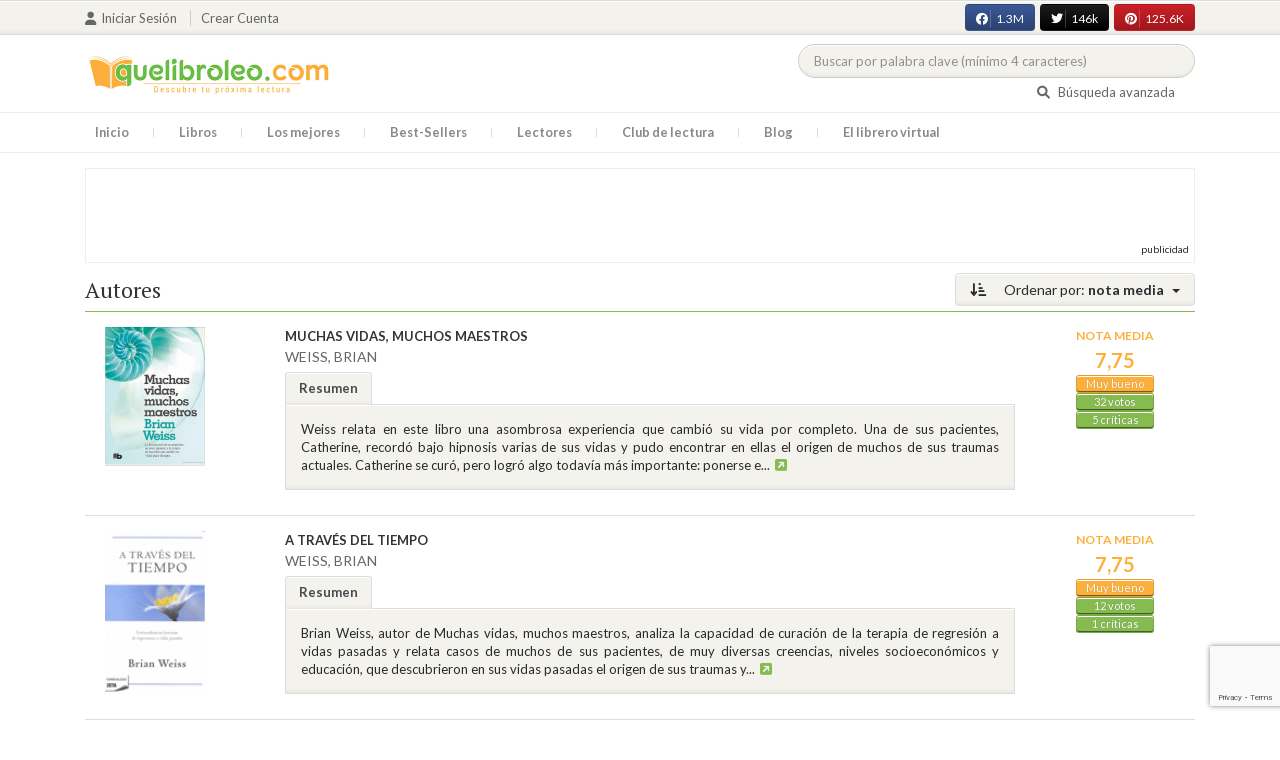

--- FILE ---
content_type: text/html; charset=utf-8
request_url: https://www.google.com/recaptcha/api2/anchor?ar=1&k=6LcC3AkkAAAAAJXr0cwyi-gypJZfrQMCdskYOPIl&co=aHR0cHM6Ly9xdWVsaWJyb2xlby5jb206NDQz&hl=en&v=PoyoqOPhxBO7pBk68S4YbpHZ&size=invisible&anchor-ms=20000&execute-ms=30000&cb=rk5ccv16imcc
body_size: 48579
content:
<!DOCTYPE HTML><html dir="ltr" lang="en"><head><meta http-equiv="Content-Type" content="text/html; charset=UTF-8">
<meta http-equiv="X-UA-Compatible" content="IE=edge">
<title>reCAPTCHA</title>
<style type="text/css">
/* cyrillic-ext */
@font-face {
  font-family: 'Roboto';
  font-style: normal;
  font-weight: 400;
  font-stretch: 100%;
  src: url(//fonts.gstatic.com/s/roboto/v48/KFO7CnqEu92Fr1ME7kSn66aGLdTylUAMa3GUBHMdazTgWw.woff2) format('woff2');
  unicode-range: U+0460-052F, U+1C80-1C8A, U+20B4, U+2DE0-2DFF, U+A640-A69F, U+FE2E-FE2F;
}
/* cyrillic */
@font-face {
  font-family: 'Roboto';
  font-style: normal;
  font-weight: 400;
  font-stretch: 100%;
  src: url(//fonts.gstatic.com/s/roboto/v48/KFO7CnqEu92Fr1ME7kSn66aGLdTylUAMa3iUBHMdazTgWw.woff2) format('woff2');
  unicode-range: U+0301, U+0400-045F, U+0490-0491, U+04B0-04B1, U+2116;
}
/* greek-ext */
@font-face {
  font-family: 'Roboto';
  font-style: normal;
  font-weight: 400;
  font-stretch: 100%;
  src: url(//fonts.gstatic.com/s/roboto/v48/KFO7CnqEu92Fr1ME7kSn66aGLdTylUAMa3CUBHMdazTgWw.woff2) format('woff2');
  unicode-range: U+1F00-1FFF;
}
/* greek */
@font-face {
  font-family: 'Roboto';
  font-style: normal;
  font-weight: 400;
  font-stretch: 100%;
  src: url(//fonts.gstatic.com/s/roboto/v48/KFO7CnqEu92Fr1ME7kSn66aGLdTylUAMa3-UBHMdazTgWw.woff2) format('woff2');
  unicode-range: U+0370-0377, U+037A-037F, U+0384-038A, U+038C, U+038E-03A1, U+03A3-03FF;
}
/* math */
@font-face {
  font-family: 'Roboto';
  font-style: normal;
  font-weight: 400;
  font-stretch: 100%;
  src: url(//fonts.gstatic.com/s/roboto/v48/KFO7CnqEu92Fr1ME7kSn66aGLdTylUAMawCUBHMdazTgWw.woff2) format('woff2');
  unicode-range: U+0302-0303, U+0305, U+0307-0308, U+0310, U+0312, U+0315, U+031A, U+0326-0327, U+032C, U+032F-0330, U+0332-0333, U+0338, U+033A, U+0346, U+034D, U+0391-03A1, U+03A3-03A9, U+03B1-03C9, U+03D1, U+03D5-03D6, U+03F0-03F1, U+03F4-03F5, U+2016-2017, U+2034-2038, U+203C, U+2040, U+2043, U+2047, U+2050, U+2057, U+205F, U+2070-2071, U+2074-208E, U+2090-209C, U+20D0-20DC, U+20E1, U+20E5-20EF, U+2100-2112, U+2114-2115, U+2117-2121, U+2123-214F, U+2190, U+2192, U+2194-21AE, U+21B0-21E5, U+21F1-21F2, U+21F4-2211, U+2213-2214, U+2216-22FF, U+2308-230B, U+2310, U+2319, U+231C-2321, U+2336-237A, U+237C, U+2395, U+239B-23B7, U+23D0, U+23DC-23E1, U+2474-2475, U+25AF, U+25B3, U+25B7, U+25BD, U+25C1, U+25CA, U+25CC, U+25FB, U+266D-266F, U+27C0-27FF, U+2900-2AFF, U+2B0E-2B11, U+2B30-2B4C, U+2BFE, U+3030, U+FF5B, U+FF5D, U+1D400-1D7FF, U+1EE00-1EEFF;
}
/* symbols */
@font-face {
  font-family: 'Roboto';
  font-style: normal;
  font-weight: 400;
  font-stretch: 100%;
  src: url(//fonts.gstatic.com/s/roboto/v48/KFO7CnqEu92Fr1ME7kSn66aGLdTylUAMaxKUBHMdazTgWw.woff2) format('woff2');
  unicode-range: U+0001-000C, U+000E-001F, U+007F-009F, U+20DD-20E0, U+20E2-20E4, U+2150-218F, U+2190, U+2192, U+2194-2199, U+21AF, U+21E6-21F0, U+21F3, U+2218-2219, U+2299, U+22C4-22C6, U+2300-243F, U+2440-244A, U+2460-24FF, U+25A0-27BF, U+2800-28FF, U+2921-2922, U+2981, U+29BF, U+29EB, U+2B00-2BFF, U+4DC0-4DFF, U+FFF9-FFFB, U+10140-1018E, U+10190-1019C, U+101A0, U+101D0-101FD, U+102E0-102FB, U+10E60-10E7E, U+1D2C0-1D2D3, U+1D2E0-1D37F, U+1F000-1F0FF, U+1F100-1F1AD, U+1F1E6-1F1FF, U+1F30D-1F30F, U+1F315, U+1F31C, U+1F31E, U+1F320-1F32C, U+1F336, U+1F378, U+1F37D, U+1F382, U+1F393-1F39F, U+1F3A7-1F3A8, U+1F3AC-1F3AF, U+1F3C2, U+1F3C4-1F3C6, U+1F3CA-1F3CE, U+1F3D4-1F3E0, U+1F3ED, U+1F3F1-1F3F3, U+1F3F5-1F3F7, U+1F408, U+1F415, U+1F41F, U+1F426, U+1F43F, U+1F441-1F442, U+1F444, U+1F446-1F449, U+1F44C-1F44E, U+1F453, U+1F46A, U+1F47D, U+1F4A3, U+1F4B0, U+1F4B3, U+1F4B9, U+1F4BB, U+1F4BF, U+1F4C8-1F4CB, U+1F4D6, U+1F4DA, U+1F4DF, U+1F4E3-1F4E6, U+1F4EA-1F4ED, U+1F4F7, U+1F4F9-1F4FB, U+1F4FD-1F4FE, U+1F503, U+1F507-1F50B, U+1F50D, U+1F512-1F513, U+1F53E-1F54A, U+1F54F-1F5FA, U+1F610, U+1F650-1F67F, U+1F687, U+1F68D, U+1F691, U+1F694, U+1F698, U+1F6AD, U+1F6B2, U+1F6B9-1F6BA, U+1F6BC, U+1F6C6-1F6CF, U+1F6D3-1F6D7, U+1F6E0-1F6EA, U+1F6F0-1F6F3, U+1F6F7-1F6FC, U+1F700-1F7FF, U+1F800-1F80B, U+1F810-1F847, U+1F850-1F859, U+1F860-1F887, U+1F890-1F8AD, U+1F8B0-1F8BB, U+1F8C0-1F8C1, U+1F900-1F90B, U+1F93B, U+1F946, U+1F984, U+1F996, U+1F9E9, U+1FA00-1FA6F, U+1FA70-1FA7C, U+1FA80-1FA89, U+1FA8F-1FAC6, U+1FACE-1FADC, U+1FADF-1FAE9, U+1FAF0-1FAF8, U+1FB00-1FBFF;
}
/* vietnamese */
@font-face {
  font-family: 'Roboto';
  font-style: normal;
  font-weight: 400;
  font-stretch: 100%;
  src: url(//fonts.gstatic.com/s/roboto/v48/KFO7CnqEu92Fr1ME7kSn66aGLdTylUAMa3OUBHMdazTgWw.woff2) format('woff2');
  unicode-range: U+0102-0103, U+0110-0111, U+0128-0129, U+0168-0169, U+01A0-01A1, U+01AF-01B0, U+0300-0301, U+0303-0304, U+0308-0309, U+0323, U+0329, U+1EA0-1EF9, U+20AB;
}
/* latin-ext */
@font-face {
  font-family: 'Roboto';
  font-style: normal;
  font-weight: 400;
  font-stretch: 100%;
  src: url(//fonts.gstatic.com/s/roboto/v48/KFO7CnqEu92Fr1ME7kSn66aGLdTylUAMa3KUBHMdazTgWw.woff2) format('woff2');
  unicode-range: U+0100-02BA, U+02BD-02C5, U+02C7-02CC, U+02CE-02D7, U+02DD-02FF, U+0304, U+0308, U+0329, U+1D00-1DBF, U+1E00-1E9F, U+1EF2-1EFF, U+2020, U+20A0-20AB, U+20AD-20C0, U+2113, U+2C60-2C7F, U+A720-A7FF;
}
/* latin */
@font-face {
  font-family: 'Roboto';
  font-style: normal;
  font-weight: 400;
  font-stretch: 100%;
  src: url(//fonts.gstatic.com/s/roboto/v48/KFO7CnqEu92Fr1ME7kSn66aGLdTylUAMa3yUBHMdazQ.woff2) format('woff2');
  unicode-range: U+0000-00FF, U+0131, U+0152-0153, U+02BB-02BC, U+02C6, U+02DA, U+02DC, U+0304, U+0308, U+0329, U+2000-206F, U+20AC, U+2122, U+2191, U+2193, U+2212, U+2215, U+FEFF, U+FFFD;
}
/* cyrillic-ext */
@font-face {
  font-family: 'Roboto';
  font-style: normal;
  font-weight: 500;
  font-stretch: 100%;
  src: url(//fonts.gstatic.com/s/roboto/v48/KFO7CnqEu92Fr1ME7kSn66aGLdTylUAMa3GUBHMdazTgWw.woff2) format('woff2');
  unicode-range: U+0460-052F, U+1C80-1C8A, U+20B4, U+2DE0-2DFF, U+A640-A69F, U+FE2E-FE2F;
}
/* cyrillic */
@font-face {
  font-family: 'Roboto';
  font-style: normal;
  font-weight: 500;
  font-stretch: 100%;
  src: url(//fonts.gstatic.com/s/roboto/v48/KFO7CnqEu92Fr1ME7kSn66aGLdTylUAMa3iUBHMdazTgWw.woff2) format('woff2');
  unicode-range: U+0301, U+0400-045F, U+0490-0491, U+04B0-04B1, U+2116;
}
/* greek-ext */
@font-face {
  font-family: 'Roboto';
  font-style: normal;
  font-weight: 500;
  font-stretch: 100%;
  src: url(//fonts.gstatic.com/s/roboto/v48/KFO7CnqEu92Fr1ME7kSn66aGLdTylUAMa3CUBHMdazTgWw.woff2) format('woff2');
  unicode-range: U+1F00-1FFF;
}
/* greek */
@font-face {
  font-family: 'Roboto';
  font-style: normal;
  font-weight: 500;
  font-stretch: 100%;
  src: url(//fonts.gstatic.com/s/roboto/v48/KFO7CnqEu92Fr1ME7kSn66aGLdTylUAMa3-UBHMdazTgWw.woff2) format('woff2');
  unicode-range: U+0370-0377, U+037A-037F, U+0384-038A, U+038C, U+038E-03A1, U+03A3-03FF;
}
/* math */
@font-face {
  font-family: 'Roboto';
  font-style: normal;
  font-weight: 500;
  font-stretch: 100%;
  src: url(//fonts.gstatic.com/s/roboto/v48/KFO7CnqEu92Fr1ME7kSn66aGLdTylUAMawCUBHMdazTgWw.woff2) format('woff2');
  unicode-range: U+0302-0303, U+0305, U+0307-0308, U+0310, U+0312, U+0315, U+031A, U+0326-0327, U+032C, U+032F-0330, U+0332-0333, U+0338, U+033A, U+0346, U+034D, U+0391-03A1, U+03A3-03A9, U+03B1-03C9, U+03D1, U+03D5-03D6, U+03F0-03F1, U+03F4-03F5, U+2016-2017, U+2034-2038, U+203C, U+2040, U+2043, U+2047, U+2050, U+2057, U+205F, U+2070-2071, U+2074-208E, U+2090-209C, U+20D0-20DC, U+20E1, U+20E5-20EF, U+2100-2112, U+2114-2115, U+2117-2121, U+2123-214F, U+2190, U+2192, U+2194-21AE, U+21B0-21E5, U+21F1-21F2, U+21F4-2211, U+2213-2214, U+2216-22FF, U+2308-230B, U+2310, U+2319, U+231C-2321, U+2336-237A, U+237C, U+2395, U+239B-23B7, U+23D0, U+23DC-23E1, U+2474-2475, U+25AF, U+25B3, U+25B7, U+25BD, U+25C1, U+25CA, U+25CC, U+25FB, U+266D-266F, U+27C0-27FF, U+2900-2AFF, U+2B0E-2B11, U+2B30-2B4C, U+2BFE, U+3030, U+FF5B, U+FF5D, U+1D400-1D7FF, U+1EE00-1EEFF;
}
/* symbols */
@font-face {
  font-family: 'Roboto';
  font-style: normal;
  font-weight: 500;
  font-stretch: 100%;
  src: url(//fonts.gstatic.com/s/roboto/v48/KFO7CnqEu92Fr1ME7kSn66aGLdTylUAMaxKUBHMdazTgWw.woff2) format('woff2');
  unicode-range: U+0001-000C, U+000E-001F, U+007F-009F, U+20DD-20E0, U+20E2-20E4, U+2150-218F, U+2190, U+2192, U+2194-2199, U+21AF, U+21E6-21F0, U+21F3, U+2218-2219, U+2299, U+22C4-22C6, U+2300-243F, U+2440-244A, U+2460-24FF, U+25A0-27BF, U+2800-28FF, U+2921-2922, U+2981, U+29BF, U+29EB, U+2B00-2BFF, U+4DC0-4DFF, U+FFF9-FFFB, U+10140-1018E, U+10190-1019C, U+101A0, U+101D0-101FD, U+102E0-102FB, U+10E60-10E7E, U+1D2C0-1D2D3, U+1D2E0-1D37F, U+1F000-1F0FF, U+1F100-1F1AD, U+1F1E6-1F1FF, U+1F30D-1F30F, U+1F315, U+1F31C, U+1F31E, U+1F320-1F32C, U+1F336, U+1F378, U+1F37D, U+1F382, U+1F393-1F39F, U+1F3A7-1F3A8, U+1F3AC-1F3AF, U+1F3C2, U+1F3C4-1F3C6, U+1F3CA-1F3CE, U+1F3D4-1F3E0, U+1F3ED, U+1F3F1-1F3F3, U+1F3F5-1F3F7, U+1F408, U+1F415, U+1F41F, U+1F426, U+1F43F, U+1F441-1F442, U+1F444, U+1F446-1F449, U+1F44C-1F44E, U+1F453, U+1F46A, U+1F47D, U+1F4A3, U+1F4B0, U+1F4B3, U+1F4B9, U+1F4BB, U+1F4BF, U+1F4C8-1F4CB, U+1F4D6, U+1F4DA, U+1F4DF, U+1F4E3-1F4E6, U+1F4EA-1F4ED, U+1F4F7, U+1F4F9-1F4FB, U+1F4FD-1F4FE, U+1F503, U+1F507-1F50B, U+1F50D, U+1F512-1F513, U+1F53E-1F54A, U+1F54F-1F5FA, U+1F610, U+1F650-1F67F, U+1F687, U+1F68D, U+1F691, U+1F694, U+1F698, U+1F6AD, U+1F6B2, U+1F6B9-1F6BA, U+1F6BC, U+1F6C6-1F6CF, U+1F6D3-1F6D7, U+1F6E0-1F6EA, U+1F6F0-1F6F3, U+1F6F7-1F6FC, U+1F700-1F7FF, U+1F800-1F80B, U+1F810-1F847, U+1F850-1F859, U+1F860-1F887, U+1F890-1F8AD, U+1F8B0-1F8BB, U+1F8C0-1F8C1, U+1F900-1F90B, U+1F93B, U+1F946, U+1F984, U+1F996, U+1F9E9, U+1FA00-1FA6F, U+1FA70-1FA7C, U+1FA80-1FA89, U+1FA8F-1FAC6, U+1FACE-1FADC, U+1FADF-1FAE9, U+1FAF0-1FAF8, U+1FB00-1FBFF;
}
/* vietnamese */
@font-face {
  font-family: 'Roboto';
  font-style: normal;
  font-weight: 500;
  font-stretch: 100%;
  src: url(//fonts.gstatic.com/s/roboto/v48/KFO7CnqEu92Fr1ME7kSn66aGLdTylUAMa3OUBHMdazTgWw.woff2) format('woff2');
  unicode-range: U+0102-0103, U+0110-0111, U+0128-0129, U+0168-0169, U+01A0-01A1, U+01AF-01B0, U+0300-0301, U+0303-0304, U+0308-0309, U+0323, U+0329, U+1EA0-1EF9, U+20AB;
}
/* latin-ext */
@font-face {
  font-family: 'Roboto';
  font-style: normal;
  font-weight: 500;
  font-stretch: 100%;
  src: url(//fonts.gstatic.com/s/roboto/v48/KFO7CnqEu92Fr1ME7kSn66aGLdTylUAMa3KUBHMdazTgWw.woff2) format('woff2');
  unicode-range: U+0100-02BA, U+02BD-02C5, U+02C7-02CC, U+02CE-02D7, U+02DD-02FF, U+0304, U+0308, U+0329, U+1D00-1DBF, U+1E00-1E9F, U+1EF2-1EFF, U+2020, U+20A0-20AB, U+20AD-20C0, U+2113, U+2C60-2C7F, U+A720-A7FF;
}
/* latin */
@font-face {
  font-family: 'Roboto';
  font-style: normal;
  font-weight: 500;
  font-stretch: 100%;
  src: url(//fonts.gstatic.com/s/roboto/v48/KFO7CnqEu92Fr1ME7kSn66aGLdTylUAMa3yUBHMdazQ.woff2) format('woff2');
  unicode-range: U+0000-00FF, U+0131, U+0152-0153, U+02BB-02BC, U+02C6, U+02DA, U+02DC, U+0304, U+0308, U+0329, U+2000-206F, U+20AC, U+2122, U+2191, U+2193, U+2212, U+2215, U+FEFF, U+FFFD;
}
/* cyrillic-ext */
@font-face {
  font-family: 'Roboto';
  font-style: normal;
  font-weight: 900;
  font-stretch: 100%;
  src: url(//fonts.gstatic.com/s/roboto/v48/KFO7CnqEu92Fr1ME7kSn66aGLdTylUAMa3GUBHMdazTgWw.woff2) format('woff2');
  unicode-range: U+0460-052F, U+1C80-1C8A, U+20B4, U+2DE0-2DFF, U+A640-A69F, U+FE2E-FE2F;
}
/* cyrillic */
@font-face {
  font-family: 'Roboto';
  font-style: normal;
  font-weight: 900;
  font-stretch: 100%;
  src: url(//fonts.gstatic.com/s/roboto/v48/KFO7CnqEu92Fr1ME7kSn66aGLdTylUAMa3iUBHMdazTgWw.woff2) format('woff2');
  unicode-range: U+0301, U+0400-045F, U+0490-0491, U+04B0-04B1, U+2116;
}
/* greek-ext */
@font-face {
  font-family: 'Roboto';
  font-style: normal;
  font-weight: 900;
  font-stretch: 100%;
  src: url(//fonts.gstatic.com/s/roboto/v48/KFO7CnqEu92Fr1ME7kSn66aGLdTylUAMa3CUBHMdazTgWw.woff2) format('woff2');
  unicode-range: U+1F00-1FFF;
}
/* greek */
@font-face {
  font-family: 'Roboto';
  font-style: normal;
  font-weight: 900;
  font-stretch: 100%;
  src: url(//fonts.gstatic.com/s/roboto/v48/KFO7CnqEu92Fr1ME7kSn66aGLdTylUAMa3-UBHMdazTgWw.woff2) format('woff2');
  unicode-range: U+0370-0377, U+037A-037F, U+0384-038A, U+038C, U+038E-03A1, U+03A3-03FF;
}
/* math */
@font-face {
  font-family: 'Roboto';
  font-style: normal;
  font-weight: 900;
  font-stretch: 100%;
  src: url(//fonts.gstatic.com/s/roboto/v48/KFO7CnqEu92Fr1ME7kSn66aGLdTylUAMawCUBHMdazTgWw.woff2) format('woff2');
  unicode-range: U+0302-0303, U+0305, U+0307-0308, U+0310, U+0312, U+0315, U+031A, U+0326-0327, U+032C, U+032F-0330, U+0332-0333, U+0338, U+033A, U+0346, U+034D, U+0391-03A1, U+03A3-03A9, U+03B1-03C9, U+03D1, U+03D5-03D6, U+03F0-03F1, U+03F4-03F5, U+2016-2017, U+2034-2038, U+203C, U+2040, U+2043, U+2047, U+2050, U+2057, U+205F, U+2070-2071, U+2074-208E, U+2090-209C, U+20D0-20DC, U+20E1, U+20E5-20EF, U+2100-2112, U+2114-2115, U+2117-2121, U+2123-214F, U+2190, U+2192, U+2194-21AE, U+21B0-21E5, U+21F1-21F2, U+21F4-2211, U+2213-2214, U+2216-22FF, U+2308-230B, U+2310, U+2319, U+231C-2321, U+2336-237A, U+237C, U+2395, U+239B-23B7, U+23D0, U+23DC-23E1, U+2474-2475, U+25AF, U+25B3, U+25B7, U+25BD, U+25C1, U+25CA, U+25CC, U+25FB, U+266D-266F, U+27C0-27FF, U+2900-2AFF, U+2B0E-2B11, U+2B30-2B4C, U+2BFE, U+3030, U+FF5B, U+FF5D, U+1D400-1D7FF, U+1EE00-1EEFF;
}
/* symbols */
@font-face {
  font-family: 'Roboto';
  font-style: normal;
  font-weight: 900;
  font-stretch: 100%;
  src: url(//fonts.gstatic.com/s/roboto/v48/KFO7CnqEu92Fr1ME7kSn66aGLdTylUAMaxKUBHMdazTgWw.woff2) format('woff2');
  unicode-range: U+0001-000C, U+000E-001F, U+007F-009F, U+20DD-20E0, U+20E2-20E4, U+2150-218F, U+2190, U+2192, U+2194-2199, U+21AF, U+21E6-21F0, U+21F3, U+2218-2219, U+2299, U+22C4-22C6, U+2300-243F, U+2440-244A, U+2460-24FF, U+25A0-27BF, U+2800-28FF, U+2921-2922, U+2981, U+29BF, U+29EB, U+2B00-2BFF, U+4DC0-4DFF, U+FFF9-FFFB, U+10140-1018E, U+10190-1019C, U+101A0, U+101D0-101FD, U+102E0-102FB, U+10E60-10E7E, U+1D2C0-1D2D3, U+1D2E0-1D37F, U+1F000-1F0FF, U+1F100-1F1AD, U+1F1E6-1F1FF, U+1F30D-1F30F, U+1F315, U+1F31C, U+1F31E, U+1F320-1F32C, U+1F336, U+1F378, U+1F37D, U+1F382, U+1F393-1F39F, U+1F3A7-1F3A8, U+1F3AC-1F3AF, U+1F3C2, U+1F3C4-1F3C6, U+1F3CA-1F3CE, U+1F3D4-1F3E0, U+1F3ED, U+1F3F1-1F3F3, U+1F3F5-1F3F7, U+1F408, U+1F415, U+1F41F, U+1F426, U+1F43F, U+1F441-1F442, U+1F444, U+1F446-1F449, U+1F44C-1F44E, U+1F453, U+1F46A, U+1F47D, U+1F4A3, U+1F4B0, U+1F4B3, U+1F4B9, U+1F4BB, U+1F4BF, U+1F4C8-1F4CB, U+1F4D6, U+1F4DA, U+1F4DF, U+1F4E3-1F4E6, U+1F4EA-1F4ED, U+1F4F7, U+1F4F9-1F4FB, U+1F4FD-1F4FE, U+1F503, U+1F507-1F50B, U+1F50D, U+1F512-1F513, U+1F53E-1F54A, U+1F54F-1F5FA, U+1F610, U+1F650-1F67F, U+1F687, U+1F68D, U+1F691, U+1F694, U+1F698, U+1F6AD, U+1F6B2, U+1F6B9-1F6BA, U+1F6BC, U+1F6C6-1F6CF, U+1F6D3-1F6D7, U+1F6E0-1F6EA, U+1F6F0-1F6F3, U+1F6F7-1F6FC, U+1F700-1F7FF, U+1F800-1F80B, U+1F810-1F847, U+1F850-1F859, U+1F860-1F887, U+1F890-1F8AD, U+1F8B0-1F8BB, U+1F8C0-1F8C1, U+1F900-1F90B, U+1F93B, U+1F946, U+1F984, U+1F996, U+1F9E9, U+1FA00-1FA6F, U+1FA70-1FA7C, U+1FA80-1FA89, U+1FA8F-1FAC6, U+1FACE-1FADC, U+1FADF-1FAE9, U+1FAF0-1FAF8, U+1FB00-1FBFF;
}
/* vietnamese */
@font-face {
  font-family: 'Roboto';
  font-style: normal;
  font-weight: 900;
  font-stretch: 100%;
  src: url(//fonts.gstatic.com/s/roboto/v48/KFO7CnqEu92Fr1ME7kSn66aGLdTylUAMa3OUBHMdazTgWw.woff2) format('woff2');
  unicode-range: U+0102-0103, U+0110-0111, U+0128-0129, U+0168-0169, U+01A0-01A1, U+01AF-01B0, U+0300-0301, U+0303-0304, U+0308-0309, U+0323, U+0329, U+1EA0-1EF9, U+20AB;
}
/* latin-ext */
@font-face {
  font-family: 'Roboto';
  font-style: normal;
  font-weight: 900;
  font-stretch: 100%;
  src: url(//fonts.gstatic.com/s/roboto/v48/KFO7CnqEu92Fr1ME7kSn66aGLdTylUAMa3KUBHMdazTgWw.woff2) format('woff2');
  unicode-range: U+0100-02BA, U+02BD-02C5, U+02C7-02CC, U+02CE-02D7, U+02DD-02FF, U+0304, U+0308, U+0329, U+1D00-1DBF, U+1E00-1E9F, U+1EF2-1EFF, U+2020, U+20A0-20AB, U+20AD-20C0, U+2113, U+2C60-2C7F, U+A720-A7FF;
}
/* latin */
@font-face {
  font-family: 'Roboto';
  font-style: normal;
  font-weight: 900;
  font-stretch: 100%;
  src: url(//fonts.gstatic.com/s/roboto/v48/KFO7CnqEu92Fr1ME7kSn66aGLdTylUAMa3yUBHMdazQ.woff2) format('woff2');
  unicode-range: U+0000-00FF, U+0131, U+0152-0153, U+02BB-02BC, U+02C6, U+02DA, U+02DC, U+0304, U+0308, U+0329, U+2000-206F, U+20AC, U+2122, U+2191, U+2193, U+2212, U+2215, U+FEFF, U+FFFD;
}

</style>
<link rel="stylesheet" type="text/css" href="https://www.gstatic.com/recaptcha/releases/PoyoqOPhxBO7pBk68S4YbpHZ/styles__ltr.css">
<script nonce="euVtzUxCidUH9xGEUyLTJg" type="text/javascript">window['__recaptcha_api'] = 'https://www.google.com/recaptcha/api2/';</script>
<script type="text/javascript" src="https://www.gstatic.com/recaptcha/releases/PoyoqOPhxBO7pBk68S4YbpHZ/recaptcha__en.js" nonce="euVtzUxCidUH9xGEUyLTJg">
      
    </script></head>
<body><div id="rc-anchor-alert" class="rc-anchor-alert"></div>
<input type="hidden" id="recaptcha-token" value="[base64]">
<script type="text/javascript" nonce="euVtzUxCidUH9xGEUyLTJg">
      recaptcha.anchor.Main.init("[\x22ainput\x22,[\x22bgdata\x22,\x22\x22,\[base64]/[base64]/MjU1Ong/[base64]/[base64]/[base64]/[base64]/[base64]/[base64]/[base64]/[base64]/[base64]/[base64]/[base64]/[base64]/[base64]/[base64]/[base64]\\u003d\x22,\[base64]\x22,\x22w7g0DsK1wqnDuj5KO21VD8Ojwps1wo0hwrfCgMOdw4YQVMOVY8OmBSHDiMOKw4Jza8KvNghedMODJgrDqTofw68EJ8O/OMOGwo5abg0NVMKePBDDnjlQQyDCm1vCrTZIYsO9w7XClcK9aCxSwpknwrVsw5VLTiAXwrM+wrHClDzDjsKMPVQ4KMOmJDYRwp4/c0ELECgTURsLL8KpV8OGZcOUGgnCnwrDsHt4wpAQWjg6wq/DuMKww5PDj8K9RWbDqhVKwptnw4x2U8KaWGPDok4jZsOMGMKTw4vDhsKYWn1lIsOTDXlgw53CknMvN199fUB7SVc+U8K/[base64]/[base64]/CisK5LMKZGMKofsOPQcOsYMKrFEsrJcKPwpYDw6nCjcKpw5pXLhDCqMOKw4vCiDFKGCsYwpbCk1Qpw6HDu07DoMKywqkUUhvCtcKEDR7DqMOnT1HCgzPCsUNjfsKRw5HDtsKkwotNIcKcYcKhwp0zw6LCnmtrf8ORX8OZSB8/w5jDqWpEwrQ1FsKQY8OwB0HDh3YxHcO0wpXCrDrCm8OLXcOaVmEpDUIkw7NVCD7DtmsXw7LDl2zCoVdIGwnDkhDDisO9w5Ytw5XDjMKoNcOGeiJaUcORwq40O0zDhcKtN8K2wo/ChAFDIcOYw7wCWcKvw7UnZD99wpdhw6LDoHVVTMOkw4bDoMOlJsKJw59+wohUwptgw7BMOT0GwrrCusOvWybCuQgKXcOzCsO/FcK2w6oBLjbDncOFw7vCmsK+w6jChBLCrDvDpRHDpGHChDLCmcOdwoDDlXrCllpHdcKbwo3ChQbCo3/Du1gxw5IFwqHDqMK0w7XDszYWbcOyw77DpcKYIMO+wq/[base64]/CqcOeSXPCuxV0wr5eIsKJw7bDtmY0S2XDtDPDl0F/wqrDlzsQWcOIDA7CtFnDuxF8WRvDn8OXw4IEecKfNsKnwrJ7wqAZwpgIMVNGwpPDusOuwoLCvVBpwqbDvHQKEjNfG8OFw5TDtGbCmQMEwobDnC0Xa3EMPMOKOlvCtcKYwrrDs8KgVmXDsA1DSMKhwrcTb0LCq8KAwqt/[base64]/WDvCgX1ww7QRfxHCn8O2BsKrW2fCr2sPP8OSwoA0amAnEsOew4jCuj4/wpTDosKrw5TDnsKQRwRbQ8KjwqLCssO6eyDCksK9w7LCmizDusOXwrzCu8Krw6xKPjvCv8KgXcOkcgXCp8KbwrfCtT9owrvDv1ZnwqLCgAAswqvCm8KqwohQwqdGwqXClsOeGcO6wrfCqXRFw5EIwqBew7TDt8K/w4gIw61rE8K+OSzDtVjDvMO+w6IGw6YQw4AOw68XNSRZDcOzOsKIwpUgOEDCsHLDr8OpUXMZJ8KcPV5Sw6shw5/Dl8OMw7LCv8KBIsK0XsOVeWHDgcKFCcKgw57CksO0PcOZwoPCn2DDgXnDixDDih8THcKeMsOXWxHDvcKrLngFw6rChhLCu08zwq/DocK6w4kmwp7ClsO2P8KFEsKkBMOgwqwDNSjCj2FnVyTChsOQXzM6OcKxwqsfwq07Z8OBw7Ziw5tpwpVJcMOXPcKPw51peTlIw6hBwqfClcOKZ8OQSxPCmMObw7FFw5PDq8KRV8KGw4XDjcO+wr4Lw5TCk8OTMWfDinYDwoPDh8OjeUReX8OtLXbDmcKbwohyw4/DksO1wq06wpHDkkp/w75Dwqs5wpg0YhLChk/[base64]/wrU3ECp5wqrCnAcew5fDlyxDw7bCvWtQw4Vkw47DgFY4wosLw7vCtcK2fmjDjwVrYMK9Y8K2woDCrcOuMQdGHMOiw6LCqA/DoMK4w7TDjsOFV8K8RDM3Swwgw4TCgl88w4PDucKMwoY8wqcywqbCsH/CpcOkcMKQwoNKWBQAVsOSwq4Ow4bCq8OlwpdpAsK/AMO/[base64]/[base64]/DqzLClmxzZjwBw4HDhsO5PWDDqUJdFilgV8Obwq/DsXp+w581w583w4Q5wp7Dt8KOOAvDusKHwpkSwr/Ds1Eow5lLAFZfEFHCjjXDplwHw6s2BcO2DBEIw6rCjsOTwoHDgHAHIsO3w4hUam8QwqTCpsKSw7bDgcOcw6TCiMO9w7nDmcOGTWFNwo/CiylZBhHDvsOoKsOnwp3DvcOsw7xUw6DCrMKqwoXCrcK4LEfDkgVfw5LDuHjClU/DusO/w7tQYcOXTcKRCHLCgBU/w6rCk8KmwpA5w6LDtcK6wofDsWk+KcOXwqDCt8Ksw5B9dcO8QG/CpsOrNGbDu8KxdcK1XV0jaiZbwo0NAl0Hf8OBRMOsw53DqsKOwoUSccK0XMKbMj1TLMKfw5PDq3vDil7Cr1TCoF9GI8KgeMO7w7Vfw5gHwrJsPyLDhMKdSBTDn8KEJMK8w6Vhw4VgG8Kow7/CtsO2wqLCixbDk8Kiw6PCoMOyWFfCr3s3dsOlwq/DpsKJwoddMQ4ZCzzCu3pFwqfCux86w6nCpcO8w4/CgcOIwrLDqFbDs8O2w5vDokTDqEfCpMKwUz8IwqE+V3rCgMK9w47ClmPCmUDDpsOeFjZvwps1w6c1XQANK3UnLzhdDsKcOMOxC8KFwqzDoHLCl8Osw7sDX1lpeEbCi05/wr7CscOFwqfCmn92w5HDvg92w5DDmz10w6BjR8KKwq1qE8K1w608XiQIw6bDqWRrWkkEVMKqw4JGYAR9PMKyQxjDjcKpAQ7CkcOYLMKaKQPDjcKUw6AjPsKfw4FAwr/DhGpKw4vCv0PDqE/Cq8KHw4XCkRFmBMKAw6UEbzjCpMKwFEk8w40XWsOpZBVZZsOhwqhAQ8Kww6HDhF7CrsKlw54cw6JhEMO/w6Msb1kdAAd1wo5hewnDjSMdw7zCusORTm0vacK4OsKjGlZowqrCpFpeShZcOsKLwq3Dukoqwqskw7lrBWnDpVbCqcOEbsKhwpjDm8OKwpjDmMOObDzCssKraxnCnsOJwotRworDnMKbwrZjQMOHw5JRwpEEwqnDlmMJw7RrZsOBwr8XIMOjw4/CtsKcw7Ybwr7DmsOrWcKGw4l0w77CpiBYfcKGw4U6w4DDtUjDll7Ctj80w6wMX0jCoinDoA4LwpTDuMOjUB9Ew4hMBUfCucOLwpnCqTHDo2TDgA3CqMK2wqcUw7lPw47Ctk3Cj8K0VMKlw4UoeHtjw6E1wpoNSXZbPsOfw6ZEw7/DrDMjw4PCrXDConrCmkNdwq/[base64]/[base64]/[base64]/eBcvMwgcI8KDwqXCrhsbw53Cl0vCsiPCmhx8wofDr8OBw4wxbig4w5bDiALDmcKFKh8Aw4VOPMKsw6kaw7FmwoPDixLDlhNnwoZgwrUIwpbDo8OQwoLDmsKLwrQnLsKHw73CmzvCmMOiV1PCnk/Cu8O8LFrCkMKnbGbCg8Oxwpg8Cjw4wqTDqXYuUMOjS8O5wojCviHCt8KzWMOww43DhQliHgLCmAvDvcKCwrdaw7jCq8OqwrzCrDnDlsKbw7/CvBQ1wpPCnwrDkMKRJgcIHjXDkMOSXQLDscKWw6ctw4jCj1wNw5Vywr/[base64]/CpV5mwpHCrXDDim3DpsKrZE4tw7vCmBzDrjzDo8K2w5XCkcKDw6hPwp9ePRbDsn9uw7jCoMOwEsKwwrTDg8KUwocmXMO1AsK/w7Vcw6d8CDwxfUrDlsOaw6/Cpw/CtmXDtVPCgUcKZXIkQyrCtcKHS0wlw6fCvMKAwpolIsO1wo5oVQLCjmwAw7DClMOvw5DDo10BTB3CrHl/wrsvDcOYwpPCp3LDnsKWw40UwrlWw4s1w48cwp/DpsOlw7fCisKdNMK+w6Vkw6XClyYIL8OFLMKPwqPDpMKCwobDh8K4W8KZw7DCugxMwqE9wqxdZQrCqXLDmBdMUC8CwpFDZMObbMKqwqp4NsKubMO3dAdOw7jDtMKdwoTCk2/DpkzDjS9AwrNYwrpNwrDCrw97wpjCuCcwAMOEwq5qwpTCoMKkw4Eywq85LcK3fm/[base64]/Cpg4Tw6Q2N8OcFDfCtwLDtxcdw4QBe14EF8Ovwo53WggYWyHDswXCksK2ZMOBcFHDt2IFw6BAwq7Cv2BWwpgyXR7Cj8KYwod8wr/Cg8O/eEYzwrfDosOAw55cMsK8w5ZSw4XDtcOJwrg/[base64]/wqzDhjMhY8K6IsO9enUYw4/DhsO9NmPDu8KNw7QSBGjDuMKzw7lNQMKidyvCn2Bsw4hcw4zDiMOwccOawoDCgsKdwp/[base64]/[base64]/CmVfCmcKgwqcGwpHDh8Odw6Eow6nCjMOlw77DusKpRsOpDjnDuHB2w5nCncK/[base64]/[base64]/CosOdJ8OKw6ZBwqDDi8OXHUXDgT4sw4rDpBcbT8KbFk9Tw4fDiMOww6zDqMO1J3jCn2A8CcOdUsKvbsOSwpFpWmrCo8Oww4TDjMO3woDDj8KPw6wyL8KiwpDCgMOZeQrDpsOVf8Ofw4xewr/[base64]/[base64]/[base64]/Zxt2woLCusKABsKleMOVf8O2w54tw7zDsiUgw6BlUz8ww6zDlcOrwqzDhXdZUcOfw6vDlcKfUcONTcOkdClkwqRKw57DkMKFw4nChcOVHMO4woQZwpIOWMKnwpHChUpibcOQAcK0wphqC3rDrk/DvkvDo0HDscKnw55kw7HDocOSw7ZSNB3DuD/CuzlIw41DW2LCiFrCn8Kdw5c6IHo3wonCncKww4PClsKsOwslw4Ygwq9RDz99ecKoBhjDlcOJw4jCu8KMwrDDp8O3wpfCvRrCvsOsRSzChi41MlBhwoPDkMObBMKoXMK1CU/DisKRw50hdcKhYEtJS8KqYcKhTSbCrT/DgsKHwqHCh8OpdcO0wqjDqsKow5LDgUJzw54Gw7wcH1AzOCpmwrrDh1DCv3nCmiDDiR3DjGHDmQXDvcKNw5wsCWbCv28nLMKpwp0Vwq7DpMKxwrAdw7wTH8OuFMKgwpldL8KwwrvCt8K3w4J9w7Fkw6sawrIUGsOXwrJQEC/DqX5uw5LDrkbDmcOCwqllS37CqjsawrxUwpY5A8OlY8OKwpQjw7hww79fwoBUZHXDqinCgx3DiXNHw6XDtsKfeMOew6DDvcKQwrPDscKKwpnDqMK2w7zCr8O7E2kMWEl2woXCixRhRsKIHcO/CsKzwroMw6LDgSVhwpcgwqh/wrJSQEYqw5wMfnofPMKGYcOQZG4xw4/Dp8O1w5bDhhAIbsOgfT/DqsO4HsKFUn3DuMOYwoo+EcOvb8Kgw5sGcMO4W8KTw7Vpw7sYwqjDi8Oew4PCpTvDmMO0w5VUHsOqJ8KTZ8KDRULDlcOHRhhAdFYUw45nwrzDtsO/wooaw63CkQMiwqrCvsOdwq3DsMOSwqXDhMKXMcKbScKxSWIeXcOfMsOEK8Kfw7szwoxOVQcBIMKYwpIRK8OywrHDgcO0w6ojETXCuMOTFcOswqHCr1rDpSkVwq82w6Mzwq8+L8OXcsK9w7cibWHDrlLCpnfCm8O8WjlkQQwcw7vDtlhKM8KlwrQKwrZdwr/DjkLCvMOUNMOZd8KTOsKHwrsewoYcRHoYKhl0wp8Uw6cAw7MgNRjDv8KxV8OBw75GwpfCtcOrw7bCuEBvwrvDh8KTCcKowqnCicK1DzHCs3bDrsOww6DDnMOJZcO/QXvCvcO4wp/CgTHCvcOLbjLCgMK4L0Fjw7Zvw6/[base64]/[base64]/[base64]/Dp0kZBmzCmsOOw4HDgx3DlMKwwo09JMO9AsOHV8KZw7VFw6jDpE7DinHCkH3DnQXDrwnDlsOBwrZuwqHClsKfwrEWw6lXw7gRwrMjw4LDpMOTXy/[base64]/[base64]/Dn3fCmsOBR8Omwq4AFMO2HsKMw5TCq3chGMOcSmrCiCTDhxUuacOCw6rDimEUasK8w6VXDsOycQrCmcKIF8O0bMK7E3vCqMObJMK/K3lKO3LCg8K4fMKrwr1TUHEzwpcTUMKCw6HDsMK3KcKDwrRbM3LDrxnDhm8ODcKsD8KOw4PCsRTCtcKCHcOPX3LCssOcBUUHZjrCnCDCu8Ovwq/DiyXDhU5Dw5FrOz4BFUBEXMKZwovCpzrCojrDvsOYw4Y6wqphwpcMS8KebcKsw49yATMxQk3DtnYWZcOywq5nwrPCscOFDsKVwq3CtcOkwqHCtsKkA8KpwqpaUsOkwo/CisOLwr/[base64]/CsxLCixRCWcOpw5zCvsKgFjhHK8K+w5pbwoXDgHXCnMO6VRxNwoxgwrhMUsKMbiQPfcOGQMOkw5vCuQJ1w7d0wr/Dg2o1wqkNw4XDmcKYV8KMw4PDqgxEw41pMCwOwrDDuMK1w4/[base64]/CscKtw5BUw7jCucO2PMOoeWpYwrjCl8O5w4NHwqjCtHvDmyIJVsKOwog1GG4GOcKOfMOywrDDjsKhw43DhcK2wqpMwrvCt8OeOMOOC8OjQj3Cr8K/[base64]/wqXCnMOlHsKRH8Kow7bCpx0dJsKPQHbCnX/Dt3HDu0Mtw60WR3rDjsKDwqjDgcKbP8KrCsKPOsKQSsKcR2Rnw7heQHIGw5/[base64]/[base64]/ClMOkwrLDgjnCvHMSd8Omwq3ClcOQQMKZwrlOwq7DpsKXwottwpUIw4xxN8Ojwp9GdMOFwoEow4NOT8Ktw6Zlw6jDoFQbwqnDoMKnb1vCuCFIGTfCssOObcO5w6nCssOAwo8/J1vDusOQw5nCucKpdcK2CXTCtDdpw4Rpw6/CksKQwoDCscKLWMK0w6hqwrM7w4zCisOCfWxDbVl7wopawqgCwqHCp8Ktw47Ciz/CuE3DpsKXExjCrMKAXsO7WsKeR8KLWSXDpcOGwos+wpzDmjVnHyPChcKjw5IWecK+RUrCixjDiX8Pwp5nVDFDwqs8esOGB1nChg3CjMOVwq1ywp9kwqTCpXXCq8KTwrphw7Z3wq5Kwq8/[base64]/CscOUWCnDnMO1cwo0wpZnwqM6wpTCuGPDscOYw7toesOvNcOcNsK3YMKoRMOWSMOqDcKUwokAwpEewrRFwpgLZsK0IlzCjsKPNxskaEI2XcOhPsKzD8Khw4x6WHPDp0HDq0zChMK/w6EmHEvDmMKYw6XCt8OswpPDrsOIw5tCA8KbIxdVwo/[base64]/[base64]/wph0wpLChWHCqcKhw4XDgcOfwpUyw4DDkMKcaCPDtzoDPh3DtXFQw4RHZQ7DsWrDvsK4bQTCp8KfwqhJdztKC8OPMMOKw7jDv8KqwofCsmECTmrCrsOwNsKBwo1RO3/Cg8OEwoTDvhFuXRfDosKbXsKowrjCqAVKwp1DwobCgcOPdcOLw4/[base64]/ClnkPS8Kmw57CjcOKw4FkVcKMHMKhw7xjwowYwq7Dk8KbwqsoanfClcKlwr4Pwps+FcOvecKxw4vDqSImY8OZIsKXw6/DmMOzYQ1Mw7XDoSzDpwvCky1CPGAkNjrDvMOpPyQxwonDqm3CjXrCkMKWwrvDk8OuWQfCnBbCgiIyRCrCvwHCgQDCocK1MivCv8O3w6zCpHpdw7Nzw5TClSzCu8KEOcOCw7bDpMK5woHCsAg8w5TDmDVhwoXCq8OfwpXCuFhswr/DskDCosK2cMK/wp7Cp206wqd+SEnCvsKYwrwsw6Z/RUlNw63DtGtswqZdwoPDq1chGgo+w5lHwq/CuEU6w49Pw4HDkF7DusOeNMO8wpjCj8KpcMKrw40HSMO9wrpWwoxHw6HDrsOOWWouwprCi8OowpIUw7DDvFHDnMKLDQ/[base64]/PRHClXIVKcK+w4vCvMOiwqllw5LDp8OlFMKSYy5TJsO9TApSSmfCvcKcw5szw6TDlwzDrcKxXMKrw4Q8T8K0w4bCrMKHYzbDim3CrcKlccOgwp7CrxvCjAMQJsOkJ8KQwoXDgWbDg8KVwqXCgMKQwqMqWjzChMOoQ2sCQ8KkwqsPw5YjwqjCn3hZwqEqwr/CiiYSWl0wDyfCgMOGL8OkVl8Fw5FsMsOTw4x7E8KdwpoTw4bDtVU6XcKsEnpUAsOiaTfCqS/ChMK5SgvDhAMiwrZeT24Mw4nDjBTCj1NVMxAHw7TCjQNHwrBZwrZ3w7dACcK+w63Cq1DDrMOPwo7DlcOYwoNSJMOlw6obwqEpwqk7UcOiP8OKw4LDlcKcw5/DpVjDvcOKwobDosOhw5IYPDU1wpfCpRfDrsKjTCddOMOtEDpOw7nDrsOOw7TDqitiwq4ww7BEwrjDgMKwWBAhw4bDjcOfWMOew5ZPKDPCu8OWFCwtw7JXaMKKwpfClRPCjU3ChMOmHxfDrsOiw4nDm8O/[base64]/DjTwcI8KgwpUrBT9tcngAHMO2WUzDh8Osw4A3w7Z8wpZlGgnDqyTCo8Onw7/Ds3oVw4vCmHJRw4fDjBbDuFMoLSrCjcKrw6TDo8KLwphSw5rDuzfCtcOKw57CtzjCgjnDuMORdU50R8OWw4dswqXDuR5Qw61Fw6hTHcO8wrI1bg3CmsKewo9/wqMcR8OQE8KLwqtywrkRw5tpwrHCmzLDtsKSVk7CoGRew6rDpMOUw7pHCD3DrMOdw45awqtebhTCmGp0w6DCl18OwrUQw53CmR/CoMKAJR1nwpdmwrhwb8KRw5Qfw7zCuMK1AjMobUgsWCxEIynDpsOJBSF3wo3DocKFw5DDg8OAw71Jw4bCi8ONw4LDkMO1DEpRw5tBB8Kbw6vDj1PDgMOcwqgWwr5LI8ONJ8KeYkLDmcKpwqDCo0MTbHlhw7kVCMKvw7vCp8OjWmJ3w5MQfMOxcUnDj8KewodxMsOOXH/DgsK4K8KUNFcJU8KiAyoTRShowqjDlsOeMMOdwqBxTD3CiUXCscK4UjM+woY3AsOlCDrDi8KxSzBZw5XCj8K9G11VOsK7woVeLAl6WcKIZUvCoWzDkjJnZn/DoGMAw4N0wocXEARKcQ3DgsOgwoVvb8KiCBdTJ8KJdD8cwro0w4TDllRCB0rDghrCnMKhAsK7w6TCtVQ1OsOyw50ILcKmC3vChn4wOnkTfl/Ct8OOw4DDucKDwpzDr8OJQsKqV0sZw5rDh2pKwqIdQMKgRn3CqMKewqrCqMO5w6bDs8OIHcK1AMOGw4vCh23CgMOJw7ZeTk5ywozDqsOLccKHEsKlD8Kqw6w/DkZATR8dcW/[base64]/CnxR5UWpaesKTw5nDgBDDksOgGcOZBz5eZnPCuHXDt8OMw4fChD3CkMKcF8Kuwqcvw6vDrcOmw4teFcOcKsOiw6nClw5sETzDsyHCuULDvsKRZ8OSPCgkw7xsLknCsMKGMsKfw6IOwqcJw4Q7wrzDlcOXwpvDsWYNFX3DjsOyw4zDiMOOwqnDiH55wqh7w7TDnV/[base64]/DosKKKsO2JMOtw7/CqsOJF8O5w5zCi1jCmcOYScOQYDfDhGxDwoA1wpUiT8O2wpjDpDdhwqELSwlswoTCtFHDlcKMUsKzw6zDqHotUy3DjxlFdlDDkn5Uw4cPXMOqwqxvZMK+wpUWwr4wF8KQBcKvwr/DksOQwpRcBiXCk1fDjm95QGE1w50ywrzCo8KGw7ICasONw4bCvCjCqQzDpWjCtcK2wod7w7bDhMOGbsOPNcKmwrEjw7w2NgjDnsO+wr/CiMKuEmXDpcK+wqjDqy8ww5Iaw6k5woFQEG54w4/Dh8KTe3p/w6dzUC54BsKtdcO5wocMdHHDicO7fGTCkE0UCsO7CETCmcO5AMKbWhBBWlDDnMK6RGZiw6vCoATCuMOMDyLDucKvIHJsw41nwrZGw6xXw65HW8KxJGPCisOEIcOoJTZdwpXDpVDDjMOww5FGw4o4csOtw4hfw75TwqzDtMOowqgHLXNvw7/DsMKeYcKzXgnCnS1gwrvCnsKMw4A7EURZw5nDo8OWVTdBwqPDisO/RcKyw4rDg2Y+VUDCv8OfX8KJw5DDpgTCicO5wprCtcODX0BdNMKAw5UCwpjCn8Kiwo3CjhrDt8K1wpIfesOAwq1SA8OCw40pKcKFKcOaw71ONsK0GcO/wqXDq0ASw6VowoIpwpcjG8OFw61JwrE8w7IawpzDrMOVw74FN2/[base64]/DkMORw4rDvEvCvyllw4YFw4RLwotKw7jDjMKMw6jDr8OYwqAxQSAONHHCpcOLwoBTCcOWSmVUw4l/wr3CocKPwo4xw71iwpvCsMKjw4LCscOZw6QlBG3Cu0DCkCNrw50/wr87w6vDiUYuw65fSMKsSsO/[base64]/DjsO2YwzChDPCuFklbcKVw5Mhw7XDhS3CrMKuwoLDocKHcMOLwoNmwpzDnsOVwphZw53CnsKtdcONw5cQQcK8cQB4w6TCvcKtwr0rAXXDuWLCnywefBxMw5XCq8Obwo/CqcKqVsKOw57DsR8THsKZwpp8wqrCgcKyHjHCrsOXw4nCnjcqw7rCnG1Qw5ghK8KFw4w8QMOvEMKXFMO+CcOmw6fDjTfCncOpbm4weHTDr8OdUMKtHWIhWwNRw7xWwrYyf8Ofw6ZhbwVcYsOiTcO5wq7DrA3DjcKOwqDCqQfCpi/DoMK5X8O4wppWB8KZdcOrQSjDp8O2w4HDu1NTwoTDnsKnB2HDosK8wpjDghHDp8KlOEkMw5UaPsOfwrZnw4zDsD/CmW4GaMK7w5sePMK1alPCoCwTw5jCpsO4fMKKwqPCgE3Cp8OxBz/CpifDrcO/LMOBWMOEworDoMKiBMOhwqjCg8Kfw4zCgB7DnMOLDFBaQmPCj3NUwrpKwrg0w6/CnnVDL8K6TsOEDsOyw5cTT8Oww6TDuMKoJEfDvcKaw4IjBsKAU0lFwopGAcOhSRM/[base64]/Cq8KJbnPDr8OWwo0ISETDqcOzPyjCvMK5eAfDp8KBwrNrwofCl2nDlzR8w4w/FsO5wpRAw7NGK8OPf24tUmt+csO8TyQ5XMOgw6UvTj7Dvm/ClhMnezwfw6fCnsKoVcKTw50/HcKtwoYXe1LCu0zCvWcUwqsww5rDqBLDmMOqw7vDp1zCoHTCtWgQAMO0YcOlwpYkVFfCoMKvKsKawoLCoxVqw6XDkcKxYwFlwpk9ecOzw4ZNw7zDkQjDgE/Dr1zDggY/w7AFCxPCqWbDqcOlw4dGVT/DnMKjNzRfwp3Cn8OMwoDDgAYXMMK0wrZ2wqUVB8OgAsOta8KPw4wdMsOII8KWbcO5w53CgcKBYEg8eAQrHyh6wrdFwobDlMKyOsORSwzDo8K2YUEdbsOeA8OKw7rCqMKaSxF8w6XDrDLDhGvCusOrwofDuRBfw4ALEBfDhkrDhsKKwr1ZLiMnJT/DtFnCo1rCicKFcMOzwq3CjC8pwqjCisKLScK/[base64]/wrzDlcOpIzkkJsOYSwzCilTCrcO8wox8wp0WwrYxw4rDgcOQw5/ClX7DgArDrsK7bcKdBQwiSH3DnCzDmMKSTGd7Sgt8CknCujNIWlI1w5jCicOffsKQB1Qcw67DgWbDuyrCvMOCw4nCqRYmTsOAwrcTcMODaTXCqmjCoMKfwoJ1wpzDqFfCgMOyd1UrwqDDo8O2UsKSEsK/wqbCiGjCt2sDaW7Cm8OowqTDmcKgM2TDt8Oaw4jColRuGnDCrMOjRsK4K3PCuMONGsOPaWzClcKcXsKFeRbCmMO8C8KFw5oWw59gwrvCp8OIEcKXw4EGw7MJaxDCjMKsXcKhwrXDqcO6wodPw53Cv8OXX10/[base64]/DlcKMTMKhwr9/OnBodR9Zw4pxIQrCjsOQBcOSK8KKdMO2w6/[base64]/CrcOrw6nDihxUwpHCgMOAwpnChDYPGQ0Dw6nClnYCw7BYGcKpc8KxRA9QwqXDi8KbDUReaxbDusOWeV7DrcOMTR41YC13woZAcWfDg8KTTcK0wqdnwqzDlcK0XWzCizxwczZ4GsKJw5rDiGDCusOHw6IDdUQ2wqFUDsKMTcOMwoR4ZnoYdcKNwoQKAzFSJhbDoT/DisOIf8Osw7IIw7JEdsOyw4sfN8OSw4IjCTDDmcKTd8Oiw6HDvsOvwoLClzfDn8Opw4pJKsKCdMOAR13CiTTDjsODBArDgMOZZMKuABvDrsOKGUQqwojDgcOMIsOQHR/CoX7Dl8OpwpLDoksDI0shwq0bwoomw4rCpV/DoMKQw6/DmBkCGRYewpYYJgE+WBDDgMObOsKaF01xNDrDjsKnFkPDs8KdWVnDpsKaCcOVwoNxwrIrDTfCosOIw6DCtcO0w77Cv8OFw4rCn8KDwpnCsMOEWMO4dg7DkkzCs8OdGsOHwrojCnRlLjjDnwQ9eD3CnjM7w5gOY0t1P8KNwpnDg8Otwp/CumTDhnnCm3dUXcOPXsKSwo9WMEPCuU8bw6xzwp3CoBtUwr7DjgDDgHIdaRzDsj/[base64]/[base64]/[base64]/Hm5fwoJtw5vCgMO5bRfDo1p8w7rCqMOjw6Ydw6fCtMOawo/DiWnDhzhhwo7CqcOSwpI5JDpVw4FowpsNwqbCoStDSWzCvwTDuw5rDhg5BMOeZVkcwo1LcAJ7eiHDim4IwpbDgcK9w7ErBC3DiEc5woNEw5LCqS9KRsKadRtUwplYasOMw7wWw6nCjnspwojDmMOZGjDDmRnDsEBcwpYxIMKIw4c/woHDrsO0worCiCpJfMKOF8KoPh3CkhDDpMKywq5iB8OTwrQzD8O0w5dcwp51CMK8JTjDsGXCq8KGFQ4Mw74bRCXCpTA3wprCtcO/HsONaMONfcKfw4zCrcOdw4NUw5t3WBnDnlEkR1xJw6doVsO9wo0Mwp7Clz8gJsOWJn9CUMOXwpfDqyNTwq5KLgvDoBTCnADCgHHDuMKbMsKFw7MFVyR3w4VXw7Z4woFiSEvCgcO6QQjDoS1GDsOOw7zCtT94QH/[base64]/RcOzRiZ/GMKyMsKXwr/DvcOhw5scOUzCg8Kfw6tgTMKTw7vDpFvDjkRgwqYow6I2wqbClHBKw7nDvFXDo8OpbWgmIUEew6fDiWQxw4dIIz4fDyd0woU+w7/DqzLDpiLDiX9hw6EQwqgRw64RY8K/IxbDhEbCiMKQwq5kSXp+wqzChg4HY8O1WMKALsKrBmwsccK8BjFTwqcmwqxDCMOCwrjCkMKHesO+w7PCp290LWLCmHXDvsKnZ0/DusOSeQpxI8ONwosxIn/DmF3CmjbDrcOcFCbCssKNwr9hMUYWBl/CpgTCrcOJUxZBw40PEDnDu8Ogw5BZw7hnZsOBwoxbwqLClcKwwpkgGQIldzrDicO8MUzCucOxw77CtMK6wo0/[base64]/Csh7DmhPCtsOFZm1+VMOxQ07DmHIKeWUxwoDDs8OnKBQ6YcKpWMOgw7k9w7HDjcOfw7pLYXUWOVJqFMOJNsKoWsOdDwDDn0DDrUTCsFwMCTAgwrpkMWnCtxkTLsKDwrILacOxwpBIwqlswoPCnMKgwqfClTTDlRHDrzVywrMjwpDDi8OVw7/DpBQWwqXDvG7CusOYw405w7TCmWrCqAxoY20YGVjCgsKNwpZ5wqbDhCbDu8OMw4Qww5LDi8KPFcOFJ8KoKRvDki4uw7nDtcO7wqPDrsOeJ8OdegkMwq93O0XDksOjwqlSw7/Dh2zCoXbCjsOMW8OOw5EawowIWFPCo3DDixYUfhLCqWfDu8KdAWrDlGNhw5LCscOmw5bCtXVew45OX0/CoCd7wozDksOEOMOvPgZsGRrCozXCqMK6wq3Dk8Oiw47Cp8OJwrInw6PCsMOvARUGwpcSw6LCn3zClcORw6ZYbsOTw4MOFMKcw4Few4sxAETCu8KsWsOrTcOFwojDtcOVw6VVfGR/[base64]/Dtm4YWF5Qw4VBKcOyCMKtw693w6wYwpnDlcOyw6IAw7PDsEUewqQvfMOzfCnCiHlDwr1gw7dzSSjDjjIUwpYBVsOqwoM+LsO/[base64]/CgcOjDMO+cAvCqVXDssOPb2k1HcKoK8K8Jh8CR8O4M8OhRMKwFsO6CjEZGWAwacOVDSgBfDLDmxY2w6IFWlocYcOtHkHCpW51w4ZZw4IHeCVhw67CpMKOUTNFwodYwohNwojDimTDq1nDp8OfYxzCvjjClMOkJsO/wpEiWsO2MD/Ci8KOw73DtG7DnEDDhFQ4wrXCjX/DgMOzQ8OsejVDO3bDsMKvwp5mw7hIw5BVw4jDtMKCL8KJWsK2w7QhTzQDd8OGVyguwqoFEBIiwoQXw7JtSh4uCCNfw7/DmhjDhWrDj8OHwq4yw6XCmgfCgMOJEGTDt25UwqXCrBV1fRXDqwZLw6zDvF1mwqzDpcOxw5HCoF/[base64]/wrbDiMKyw6F0IR/DncKsQsKaM8OnYcKwCsOwV8KGdgl1ZwbCgmXCscOhCEbDu8K+w7rCtMOxw7vCpTvCmyIWw4XDgl95ZCXCpUx+w4/DumrDhTBZW1PDkCdnIcO+w78fCF/CrcOBdsO9wpnCr8KQwrHCt8KYwqMfwoRTwpjCtj11NEUufcKewpdLw7dSwqk0w7DCgMOYB8OaKsOOTFdzUG8twrVbKsOxBsOtesOiw7Ynw7U/w7XCjjJUdcO/w6DDpMOswoEcwpXCgVrDjsOtcMK9BVQ9cXDCsMOBw5XDqsKdwp/ChxDDokMfwr0JX8KawpTDqi/[base64]/[base64]/[base64]/woPDucOXw7kSw57CsG3Dn8Ouw4RuwqPCn8Kab8Kxw7U3R0AoNy7CncKBNcORwpLCgEfCnsKMwpvCusOkwobDlyV5EybCnVXCp3s8XwJ3wqIyc8KGGkpyw7fCoRHCrnvCo8K3GsKSwp44G8O9wqvCvCLDj3MYw6rChcKkfW8pwo/CtElCWMK1FFTDusO5McOkwpYAw40owpUBwoTDimLCmsOrw6p+wo3ClsK2w6sJYxnCnXvCpcO9w7QWw6zDoWrDhsO+wrDCnH8GV8KBw5dywqkEw5hST2XCpV1/ex7CjsO5wr7CtTlJwqYCw7clwo/[base64]/Dq8OTw4FdTAdbB8OkOjA2w5dYTsKLOTHCjsOFw6MbwpDDmcOnRcK6wpfCmRHCiXlLw5HCp8Otw6DCs0rDlMOQwr/[base64]/CtsKNwozDp3zDssOOw69YTsK8dcK/YhM6wqrDii3Cs8OsDT9GfzI0fwHCrgUmH3cgw6McXCQcO8Kswpg3wpDCvMOYw5jDhsO+HCJxwqrCnMOFD2ofw43DgXIad8KoKFF9SR7DpMONwrHCp8KBU8ORB1sgwpJkY0fChMOpejjCjsKlEsOzanbCk8OzKy0AZ8OLXl7DvsOBZMOKw7vDmypxw4/DkEcrPcOCYsOPRB0HwrHDjHR7w5EBGjhsL3QuFsKKKGY3w68Pw5XDsA40Q1HCtXjCrsK9ex4qw6xtwoxSFsOxI2BHw4fCkcK0wqQ1w7/DsX7Do8KwOCs/WRYxw4gbfsKlw6XDsiMXw7/[base64]/[base64]/eMKYISXCqUYHTBIpwrk5R1Q+DsKKP0MaV0hdI3tme1kTG8OsQTsfwq/CvWfDssKCwqwswqPDtkDDv3hxJcKJw7XCmx9GNcOmbTTCocK3w5w9w6zCjygow5LCr8Kjw6TDscOTY8Kpwo7DnA5eSsOzwoZZwqcFwqE/[base64]/CuHoUw5BYw67DqzsKT8ObHcKOGsOIOcONw70zVMOaLnHCrMOecMKLwoo0L2HCi8Klw5vCvHrDpFQvKXMpPSwmwq/DmhrDlSvDusOhN0/Drh/[base64]\\u003d\\u003d\x22],null,[\x22conf\x22,null,\x226LcC3AkkAAAAAJXr0cwyi-gypJZfrQMCdskYOPIl\x22,0,null,null,null,1,[21,125,63,73,95,87,41,43,42,83,102,105,109,121],[1017145,855],0,null,null,null,null,0,null,0,null,700,1,null,0,\[base64]/76lBhnEnQkZnOKMAhmv8xEZ\x22,0,0,null,null,1,null,0,0,null,null,null,0],\x22https://quelibroleo.com:443\x22,null,[3,1,1],null,null,null,1,3600,[\x22https://www.google.com/intl/en/policies/privacy/\x22,\x22https://www.google.com/intl/en/policies/terms/\x22],\x22CpLxyqfL7I1UpnUwN7YWr3C2TEqgAmSw01TdYbl5P10\\u003d\x22,1,0,null,1,1768963625089,0,0,[99,116],null,[102],\x22RC-rorAWDmR09Qu-A\x22,null,null,null,null,null,\x220dAFcWeA7irDGylltg995XdXiPQ_jQ_w91TVWzNXZhjXwJZ1ofKjguNDPupQPN_cnPVD3g98YUyU_bVb22teD-mhoe40VzPHjGBQ\x22,1769046425086]");
    </script></body></html>

--- FILE ---
content_type: text/html; charset=utf-8
request_url: https://www.google.com/recaptcha/api2/aframe
body_size: -247
content:
<!DOCTYPE HTML><html><head><meta http-equiv="content-type" content="text/html; charset=UTF-8"></head><body><script nonce="66YtTMKDvOTsMpqizBzjxA">/** Anti-fraud and anti-abuse applications only. See google.com/recaptcha */ try{var clients={'sodar':'https://pagead2.googlesyndication.com/pagead/sodar?'};window.addEventListener("message",function(a){try{if(a.source===window.parent){var b=JSON.parse(a.data);var c=clients[b['id']];if(c){var d=document.createElement('img');d.src=c+b['params']+'&rc='+(localStorage.getItem("rc::a")?sessionStorage.getItem("rc::b"):"");window.document.body.appendChild(d);sessionStorage.setItem("rc::e",parseInt(sessionStorage.getItem("rc::e")||0)+1);localStorage.setItem("rc::h",'1768960028853');}}}catch(b){}});window.parent.postMessage("_grecaptcha_ready", "*");}catch(b){}</script></body></html>